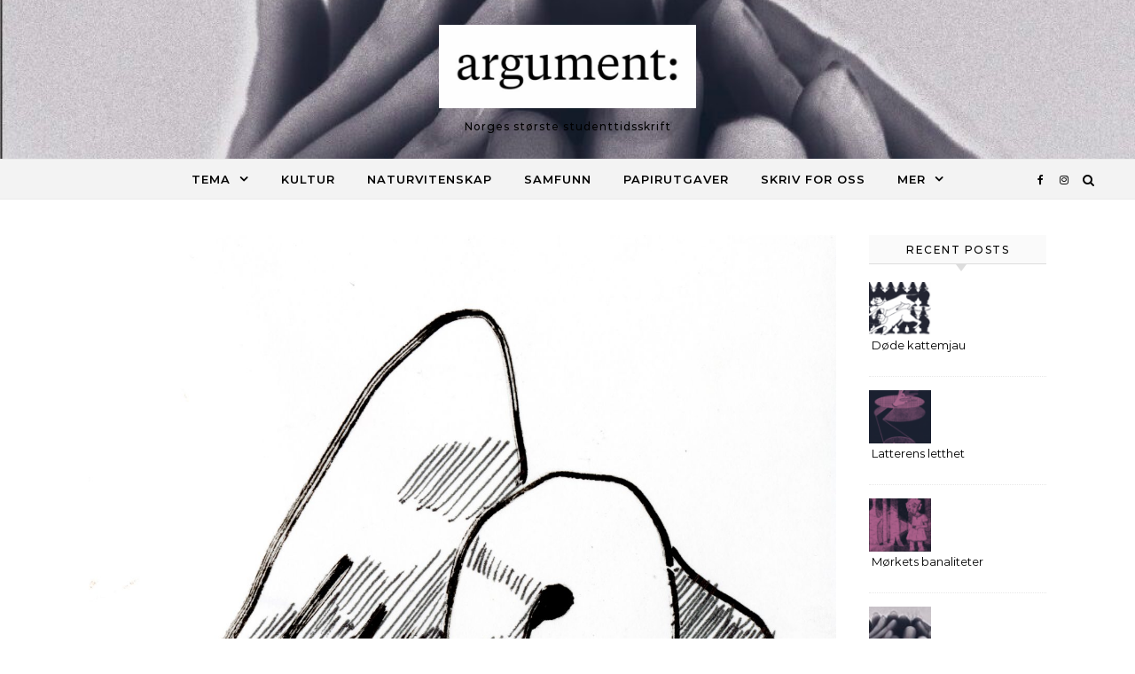

--- FILE ---
content_type: text/html; charset=UTF-8
request_url: https://argumentnett.no/2023/03/15/om-folk-fugler-og-hjemlose-oyeblikk/
body_size: 17167
content:
<!DOCTYPE html>
<html lang="nb-NO">
<head>
    <meta charset="UTF-8">
    <meta name="viewport" content="width=device-width, initial-scale=1">
    <link rel="profile" href="http://gmpg.org/xfn/11">
    <meta name='robots' content='index, follow, max-image-preview:large, max-snippet:-1, max-video-preview:-1' />

	<!-- This site is optimized with the Yoast SEO plugin v26.8 - https://yoast.com/product/yoast-seo-wordpress/ -->
	<title>Om folk, fugler og hjemløse øyeblikk - argument:</title>
	<link rel="canonical" href="https://argumentnett.no/2023/03/15/om-folk-fugler-og-hjemlose-oyeblikk/" />
	<meta property="og:locale" content="nb_NO" />
	<meta property="og:type" content="article" />
	<meta property="og:title" content="Om folk, fugler og hjemløse øyeblikk - argument:" />
	<meta property="og:description" content="Måken har ingen interesse av å finne ut av om den er bakt med økologisk fullkornhvete, eller hvilket bakeri den kommer fra, og hvorvidt NorgesGruppens grep om vårt daglige brød er en god eller dårlig ting." />
	<meta property="og:url" content="https://argumentnett.no/2023/03/15/om-folk-fugler-og-hjemlose-oyeblikk/" />
	<meta property="og:site_name" content="argument:" />
	<meta property="article:publisher" content="http://www.facebook.com/argumentnett" />
	<meta property="article:author" content="https://www.facebook.com/argumentnett" />
	<meta property="article:published_time" content="2023-03-15T19:01:44+00:00" />
	<meta property="article:modified_time" content="2023-03-15T19:01:46+00:00" />
	<meta property="og:image" content="https://argumentnett.no/wp-content/uploads/2023/03/336592181_161538733044886_5151594401760658086_n-scaled.jpg" />
	<meta property="og:image:width" content="2389" />
	<meta property="og:image:height" content="2560" />
	<meta property="og:image:type" content="image/jpeg" />
	<meta name="author" content="Argument" />
	<meta name="twitter:card" content="summary_large_image" />
	<meta name="twitter:creator" content="@argumentnett" />
	<meta name="twitter:site" content="@argumentnett" />
	<meta name="twitter:label1" content="Skrevet av" />
	<meta name="twitter:data1" content="Argument" />
	<meta name="twitter:label2" content="Ansl. lesetid" />
	<meta name="twitter:data2" content="4 minutter" />
	<script type="application/ld+json" class="yoast-schema-graph">{"@context":"https://schema.org","@graph":[{"@type":"Article","@id":"https://argumentnett.no/2023/03/15/om-folk-fugler-og-hjemlose-oyeblikk/#article","isPartOf":{"@id":"https://argumentnett.no/2023/03/15/om-folk-fugler-og-hjemlose-oyeblikk/"},"author":{"name":"Argument","@id":"https://argumentnett.no/#/schema/person/60b9e4f5c8878c8f8e30e61f5bd42aff"},"headline":"Om folk, fugler og hjemløse øyeblikk","datePublished":"2023-03-15T19:01:44+00:00","dateModified":"2023-03-15T19:01:46+00:00","mainEntityOfPage":{"@id":"https://argumentnett.no/2023/03/15/om-folk-fugler-og-hjemlose-oyeblikk/"},"wordCount":738,"publisher":{"@id":"https://argumentnett.no/#organization"},"image":{"@id":"https://argumentnett.no/2023/03/15/om-folk-fugler-og-hjemlose-oyeblikk/#primaryimage"},"thumbnailUrl":"https://argumentnett.no/wp-content/uploads/2023/03/336592181_161538733044886_5151594401760658086_n-scaled.jpg","keywords":["Hjem"],"articleSection":["Artikler","Hjem"],"inLanguage":"nb-NO"},{"@type":"WebPage","@id":"https://argumentnett.no/2023/03/15/om-folk-fugler-og-hjemlose-oyeblikk/","url":"https://argumentnett.no/2023/03/15/om-folk-fugler-og-hjemlose-oyeblikk/","name":"Om folk, fugler og hjemløse øyeblikk - argument:","isPartOf":{"@id":"https://argumentnett.no/#website"},"primaryImageOfPage":{"@id":"https://argumentnett.no/2023/03/15/om-folk-fugler-og-hjemlose-oyeblikk/#primaryimage"},"image":{"@id":"https://argumentnett.no/2023/03/15/om-folk-fugler-og-hjemlose-oyeblikk/#primaryimage"},"thumbnailUrl":"https://argumentnett.no/wp-content/uploads/2023/03/336592181_161538733044886_5151594401760658086_n-scaled.jpg","datePublished":"2023-03-15T19:01:44+00:00","dateModified":"2023-03-15T19:01:46+00:00","breadcrumb":{"@id":"https://argumentnett.no/2023/03/15/om-folk-fugler-og-hjemlose-oyeblikk/#breadcrumb"},"inLanguage":"nb-NO","potentialAction":[{"@type":"ReadAction","target":["https://argumentnett.no/2023/03/15/om-folk-fugler-og-hjemlose-oyeblikk/"]}]},{"@type":"ImageObject","inLanguage":"nb-NO","@id":"https://argumentnett.no/2023/03/15/om-folk-fugler-og-hjemlose-oyeblikk/#primaryimage","url":"https://argumentnett.no/wp-content/uploads/2023/03/336592181_161538733044886_5151594401760658086_n-scaled.jpg","contentUrl":"https://argumentnett.no/wp-content/uploads/2023/03/336592181_161538733044886_5151594401760658086_n-scaled.jpg","width":2389,"height":2560,"caption":"av Oda Sundgot"},{"@type":"BreadcrumbList","@id":"https://argumentnett.no/2023/03/15/om-folk-fugler-og-hjemlose-oyeblikk/#breadcrumb","itemListElement":[{"@type":"ListItem","position":1,"name":"Hjem","item":"https://argumentnett.no/"},{"@type":"ListItem","position":2,"name":"Om folk, fugler og hjemløse øyeblikk"}]},{"@type":"WebSite","@id":"https://argumentnett.no/#website","url":"https://argumentnett.no/","name":"argument:","description":"Norges største studenttidsskrift","publisher":{"@id":"https://argumentnett.no/#organization"},"potentialAction":[{"@type":"SearchAction","target":{"@type":"EntryPoint","urlTemplate":"https://argumentnett.no/?s={search_term_string}"},"query-input":{"@type":"PropertyValueSpecification","valueRequired":true,"valueName":"search_term_string"}}],"inLanguage":"nb-NO"},{"@type":"Organization","@id":"https://argumentnett.no/#organization","name":"Argument","url":"https://argumentnett.no/","logo":{"@type":"ImageObject","inLanguage":"nb-NO","@id":"https://argumentnett.no/#/schema/logo/image/","url":"https://argumentnett.no/wp-content/uploads/2015/10/Untitled-5.png","contentUrl":"https://argumentnett.no/wp-content/uploads/2015/10/Untitled-5.png","width":825,"height":138,"caption":"Argument"},"image":{"@id":"https://argumentnett.no/#/schema/logo/image/"},"sameAs":["http://www.facebook.com/argumentnett","https://x.com/argumentnett","http://www.instagram.com/argumentnett"]},{"@type":"Person","@id":"https://argumentnett.no/#/schema/person/60b9e4f5c8878c8f8e30e61f5bd42aff","name":"Argument","image":{"@type":"ImageObject","inLanguage":"nb-NO","@id":"https://argumentnett.no/#/schema/person/image/","url":"https://secure.gravatar.com/avatar/9bc4ff1df7f41dee16c8b54aaf80ded0a347e0e8bb904f6aa8fbf1c91e7e34a2?s=96&d=mm&r=g","contentUrl":"https://secure.gravatar.com/avatar/9bc4ff1df7f41dee16c8b54aaf80ded0a347e0e8bb904f6aa8fbf1c91e7e34a2?s=96&d=mm&r=g","caption":"Argument"},"sameAs":["https://argumentnett.no","https://www.facebook.com/argumentnett","https://www.instagram.com/argument_tidsskrift/"],"url":"https://argumentnett.no/author/nett/"}]}</script>
	<!-- / Yoast SEO plugin. -->


<link rel="alternate" type="application/rss+xml" title="argument: &raquo; strøm" href="https://argumentnett.no/feed/" />
<link rel="alternate" type="application/rss+xml" title="argument: &raquo; kommentarstrøm" href="https://argumentnett.no/comments/feed/" />
<link rel="alternate" title="oEmbed (JSON)" type="application/json+oembed" href="https://argumentnett.no/wp-json/oembed/1.0/embed?url=https%3A%2F%2Fargumentnett.no%2F2023%2F03%2F15%2Fom-folk-fugler-og-hjemlose-oyeblikk%2F" />
<link rel="alternate" title="oEmbed (XML)" type="text/xml+oembed" href="https://argumentnett.no/wp-json/oembed/1.0/embed?url=https%3A%2F%2Fargumentnett.no%2F2023%2F03%2F15%2Fom-folk-fugler-og-hjemlose-oyeblikk%2F&#038;format=xml" />
<style id='wp-img-auto-sizes-contain-inline-css' type='text/css'>
img:is([sizes=auto i],[sizes^="auto," i]){contain-intrinsic-size:3000px 1500px}
/*# sourceURL=wp-img-auto-sizes-contain-inline-css */
</style>
<style id='wp-emoji-styles-inline-css' type='text/css'>

	img.wp-smiley, img.emoji {
		display: inline !important;
		border: none !important;
		box-shadow: none !important;
		height: 1em !important;
		width: 1em !important;
		margin: 0 0.07em !important;
		vertical-align: -0.1em !important;
		background: none !important;
		padding: 0 !important;
	}
/*# sourceURL=wp-emoji-styles-inline-css */
</style>
<style id='wp-block-library-inline-css' type='text/css'>
:root{--wp-block-synced-color:#7a00df;--wp-block-synced-color--rgb:122,0,223;--wp-bound-block-color:var(--wp-block-synced-color);--wp-editor-canvas-background:#ddd;--wp-admin-theme-color:#007cba;--wp-admin-theme-color--rgb:0,124,186;--wp-admin-theme-color-darker-10:#006ba1;--wp-admin-theme-color-darker-10--rgb:0,107,160.5;--wp-admin-theme-color-darker-20:#005a87;--wp-admin-theme-color-darker-20--rgb:0,90,135;--wp-admin-border-width-focus:2px}@media (min-resolution:192dpi){:root{--wp-admin-border-width-focus:1.5px}}.wp-element-button{cursor:pointer}:root .has-very-light-gray-background-color{background-color:#eee}:root .has-very-dark-gray-background-color{background-color:#313131}:root .has-very-light-gray-color{color:#eee}:root .has-very-dark-gray-color{color:#313131}:root .has-vivid-green-cyan-to-vivid-cyan-blue-gradient-background{background:linear-gradient(135deg,#00d084,#0693e3)}:root .has-purple-crush-gradient-background{background:linear-gradient(135deg,#34e2e4,#4721fb 50%,#ab1dfe)}:root .has-hazy-dawn-gradient-background{background:linear-gradient(135deg,#faaca8,#dad0ec)}:root .has-subdued-olive-gradient-background{background:linear-gradient(135deg,#fafae1,#67a671)}:root .has-atomic-cream-gradient-background{background:linear-gradient(135deg,#fdd79a,#004a59)}:root .has-nightshade-gradient-background{background:linear-gradient(135deg,#330968,#31cdcf)}:root .has-midnight-gradient-background{background:linear-gradient(135deg,#020381,#2874fc)}:root{--wp--preset--font-size--normal:16px;--wp--preset--font-size--huge:42px}.has-regular-font-size{font-size:1em}.has-larger-font-size{font-size:2.625em}.has-normal-font-size{font-size:var(--wp--preset--font-size--normal)}.has-huge-font-size{font-size:var(--wp--preset--font-size--huge)}.has-text-align-center{text-align:center}.has-text-align-left{text-align:left}.has-text-align-right{text-align:right}.has-fit-text{white-space:nowrap!important}#end-resizable-editor-section{display:none}.aligncenter{clear:both}.items-justified-left{justify-content:flex-start}.items-justified-center{justify-content:center}.items-justified-right{justify-content:flex-end}.items-justified-space-between{justify-content:space-between}.screen-reader-text{border:0;clip-path:inset(50%);height:1px;margin:-1px;overflow:hidden;padding:0;position:absolute;width:1px;word-wrap:normal!important}.screen-reader-text:focus{background-color:#ddd;clip-path:none;color:#444;display:block;font-size:1em;height:auto;left:5px;line-height:normal;padding:15px 23px 14px;text-decoration:none;top:5px;width:auto;z-index:100000}html :where(.has-border-color){border-style:solid}html :where([style*=border-top-color]){border-top-style:solid}html :where([style*=border-right-color]){border-right-style:solid}html :where([style*=border-bottom-color]){border-bottom-style:solid}html :where([style*=border-left-color]){border-left-style:solid}html :where([style*=border-width]){border-style:solid}html :where([style*=border-top-width]){border-top-style:solid}html :where([style*=border-right-width]){border-right-style:solid}html :where([style*=border-bottom-width]){border-bottom-style:solid}html :where([style*=border-left-width]){border-left-style:solid}html :where(img[class*=wp-image-]){height:auto;max-width:100%}:where(figure){margin:0 0 1em}html :where(.is-position-sticky){--wp-admin--admin-bar--position-offset:var(--wp-admin--admin-bar--height,0px)}@media screen and (max-width:600px){html :where(.is-position-sticky){--wp-admin--admin-bar--position-offset:0px}}

/*# sourceURL=wp-block-library-inline-css */
</style><style id='global-styles-inline-css' type='text/css'>
:root{--wp--preset--aspect-ratio--square: 1;--wp--preset--aspect-ratio--4-3: 4/3;--wp--preset--aspect-ratio--3-4: 3/4;--wp--preset--aspect-ratio--3-2: 3/2;--wp--preset--aspect-ratio--2-3: 2/3;--wp--preset--aspect-ratio--16-9: 16/9;--wp--preset--aspect-ratio--9-16: 9/16;--wp--preset--color--black: #000000;--wp--preset--color--cyan-bluish-gray: #abb8c3;--wp--preset--color--white: #ffffff;--wp--preset--color--pale-pink: #f78da7;--wp--preset--color--vivid-red: #cf2e2e;--wp--preset--color--luminous-vivid-orange: #ff6900;--wp--preset--color--luminous-vivid-amber: #fcb900;--wp--preset--color--light-green-cyan: #7bdcb5;--wp--preset--color--vivid-green-cyan: #00d084;--wp--preset--color--pale-cyan-blue: #8ed1fc;--wp--preset--color--vivid-cyan-blue: #0693e3;--wp--preset--color--vivid-purple: #9b51e0;--wp--preset--gradient--vivid-cyan-blue-to-vivid-purple: linear-gradient(135deg,rgb(6,147,227) 0%,rgb(155,81,224) 100%);--wp--preset--gradient--light-green-cyan-to-vivid-green-cyan: linear-gradient(135deg,rgb(122,220,180) 0%,rgb(0,208,130) 100%);--wp--preset--gradient--luminous-vivid-amber-to-luminous-vivid-orange: linear-gradient(135deg,rgb(252,185,0) 0%,rgb(255,105,0) 100%);--wp--preset--gradient--luminous-vivid-orange-to-vivid-red: linear-gradient(135deg,rgb(255,105,0) 0%,rgb(207,46,46) 100%);--wp--preset--gradient--very-light-gray-to-cyan-bluish-gray: linear-gradient(135deg,rgb(238,238,238) 0%,rgb(169,184,195) 100%);--wp--preset--gradient--cool-to-warm-spectrum: linear-gradient(135deg,rgb(74,234,220) 0%,rgb(151,120,209) 20%,rgb(207,42,186) 40%,rgb(238,44,130) 60%,rgb(251,105,98) 80%,rgb(254,248,76) 100%);--wp--preset--gradient--blush-light-purple: linear-gradient(135deg,rgb(255,206,236) 0%,rgb(152,150,240) 100%);--wp--preset--gradient--blush-bordeaux: linear-gradient(135deg,rgb(254,205,165) 0%,rgb(254,45,45) 50%,rgb(107,0,62) 100%);--wp--preset--gradient--luminous-dusk: linear-gradient(135deg,rgb(255,203,112) 0%,rgb(199,81,192) 50%,rgb(65,88,208) 100%);--wp--preset--gradient--pale-ocean: linear-gradient(135deg,rgb(255,245,203) 0%,rgb(182,227,212) 50%,rgb(51,167,181) 100%);--wp--preset--gradient--electric-grass: linear-gradient(135deg,rgb(202,248,128) 0%,rgb(113,206,126) 100%);--wp--preset--gradient--midnight: linear-gradient(135deg,rgb(2,3,129) 0%,rgb(40,116,252) 100%);--wp--preset--font-size--small: 13px;--wp--preset--font-size--medium: 20px;--wp--preset--font-size--large: 36px;--wp--preset--font-size--x-large: 42px;--wp--preset--spacing--20: 0.44rem;--wp--preset--spacing--30: 0.67rem;--wp--preset--spacing--40: 1rem;--wp--preset--spacing--50: 1.5rem;--wp--preset--spacing--60: 2.25rem;--wp--preset--spacing--70: 3.38rem;--wp--preset--spacing--80: 5.06rem;--wp--preset--shadow--natural: 6px 6px 9px rgba(0, 0, 0, 0.2);--wp--preset--shadow--deep: 12px 12px 50px rgba(0, 0, 0, 0.4);--wp--preset--shadow--sharp: 6px 6px 0px rgba(0, 0, 0, 0.2);--wp--preset--shadow--outlined: 6px 6px 0px -3px rgb(255, 255, 255), 6px 6px rgb(0, 0, 0);--wp--preset--shadow--crisp: 6px 6px 0px rgb(0, 0, 0);}:where(.is-layout-flex){gap: 0.5em;}:where(.is-layout-grid){gap: 0.5em;}body .is-layout-flex{display: flex;}.is-layout-flex{flex-wrap: wrap;align-items: center;}.is-layout-flex > :is(*, div){margin: 0;}body .is-layout-grid{display: grid;}.is-layout-grid > :is(*, div){margin: 0;}:where(.wp-block-columns.is-layout-flex){gap: 2em;}:where(.wp-block-columns.is-layout-grid){gap: 2em;}:where(.wp-block-post-template.is-layout-flex){gap: 1.25em;}:where(.wp-block-post-template.is-layout-grid){gap: 1.25em;}.has-black-color{color: var(--wp--preset--color--black) !important;}.has-cyan-bluish-gray-color{color: var(--wp--preset--color--cyan-bluish-gray) !important;}.has-white-color{color: var(--wp--preset--color--white) !important;}.has-pale-pink-color{color: var(--wp--preset--color--pale-pink) !important;}.has-vivid-red-color{color: var(--wp--preset--color--vivid-red) !important;}.has-luminous-vivid-orange-color{color: var(--wp--preset--color--luminous-vivid-orange) !important;}.has-luminous-vivid-amber-color{color: var(--wp--preset--color--luminous-vivid-amber) !important;}.has-light-green-cyan-color{color: var(--wp--preset--color--light-green-cyan) !important;}.has-vivid-green-cyan-color{color: var(--wp--preset--color--vivid-green-cyan) !important;}.has-pale-cyan-blue-color{color: var(--wp--preset--color--pale-cyan-blue) !important;}.has-vivid-cyan-blue-color{color: var(--wp--preset--color--vivid-cyan-blue) !important;}.has-vivid-purple-color{color: var(--wp--preset--color--vivid-purple) !important;}.has-black-background-color{background-color: var(--wp--preset--color--black) !important;}.has-cyan-bluish-gray-background-color{background-color: var(--wp--preset--color--cyan-bluish-gray) !important;}.has-white-background-color{background-color: var(--wp--preset--color--white) !important;}.has-pale-pink-background-color{background-color: var(--wp--preset--color--pale-pink) !important;}.has-vivid-red-background-color{background-color: var(--wp--preset--color--vivid-red) !important;}.has-luminous-vivid-orange-background-color{background-color: var(--wp--preset--color--luminous-vivid-orange) !important;}.has-luminous-vivid-amber-background-color{background-color: var(--wp--preset--color--luminous-vivid-amber) !important;}.has-light-green-cyan-background-color{background-color: var(--wp--preset--color--light-green-cyan) !important;}.has-vivid-green-cyan-background-color{background-color: var(--wp--preset--color--vivid-green-cyan) !important;}.has-pale-cyan-blue-background-color{background-color: var(--wp--preset--color--pale-cyan-blue) !important;}.has-vivid-cyan-blue-background-color{background-color: var(--wp--preset--color--vivid-cyan-blue) !important;}.has-vivid-purple-background-color{background-color: var(--wp--preset--color--vivid-purple) !important;}.has-black-border-color{border-color: var(--wp--preset--color--black) !important;}.has-cyan-bluish-gray-border-color{border-color: var(--wp--preset--color--cyan-bluish-gray) !important;}.has-white-border-color{border-color: var(--wp--preset--color--white) !important;}.has-pale-pink-border-color{border-color: var(--wp--preset--color--pale-pink) !important;}.has-vivid-red-border-color{border-color: var(--wp--preset--color--vivid-red) !important;}.has-luminous-vivid-orange-border-color{border-color: var(--wp--preset--color--luminous-vivid-orange) !important;}.has-luminous-vivid-amber-border-color{border-color: var(--wp--preset--color--luminous-vivid-amber) !important;}.has-light-green-cyan-border-color{border-color: var(--wp--preset--color--light-green-cyan) !important;}.has-vivid-green-cyan-border-color{border-color: var(--wp--preset--color--vivid-green-cyan) !important;}.has-pale-cyan-blue-border-color{border-color: var(--wp--preset--color--pale-cyan-blue) !important;}.has-vivid-cyan-blue-border-color{border-color: var(--wp--preset--color--vivid-cyan-blue) !important;}.has-vivid-purple-border-color{border-color: var(--wp--preset--color--vivid-purple) !important;}.has-vivid-cyan-blue-to-vivid-purple-gradient-background{background: var(--wp--preset--gradient--vivid-cyan-blue-to-vivid-purple) !important;}.has-light-green-cyan-to-vivid-green-cyan-gradient-background{background: var(--wp--preset--gradient--light-green-cyan-to-vivid-green-cyan) !important;}.has-luminous-vivid-amber-to-luminous-vivid-orange-gradient-background{background: var(--wp--preset--gradient--luminous-vivid-amber-to-luminous-vivid-orange) !important;}.has-luminous-vivid-orange-to-vivid-red-gradient-background{background: var(--wp--preset--gradient--luminous-vivid-orange-to-vivid-red) !important;}.has-very-light-gray-to-cyan-bluish-gray-gradient-background{background: var(--wp--preset--gradient--very-light-gray-to-cyan-bluish-gray) !important;}.has-cool-to-warm-spectrum-gradient-background{background: var(--wp--preset--gradient--cool-to-warm-spectrum) !important;}.has-blush-light-purple-gradient-background{background: var(--wp--preset--gradient--blush-light-purple) !important;}.has-blush-bordeaux-gradient-background{background: var(--wp--preset--gradient--blush-bordeaux) !important;}.has-luminous-dusk-gradient-background{background: var(--wp--preset--gradient--luminous-dusk) !important;}.has-pale-ocean-gradient-background{background: var(--wp--preset--gradient--pale-ocean) !important;}.has-electric-grass-gradient-background{background: var(--wp--preset--gradient--electric-grass) !important;}.has-midnight-gradient-background{background: var(--wp--preset--gradient--midnight) !important;}.has-small-font-size{font-size: var(--wp--preset--font-size--small) !important;}.has-medium-font-size{font-size: var(--wp--preset--font-size--medium) !important;}.has-large-font-size{font-size: var(--wp--preset--font-size--large) !important;}.has-x-large-font-size{font-size: var(--wp--preset--font-size--x-large) !important;}
/*# sourceURL=global-styles-inline-css */
</style>

<style id='classic-theme-styles-inline-css' type='text/css'>
/*! This file is auto-generated */
.wp-block-button__link{color:#fff;background-color:#32373c;border-radius:9999px;box-shadow:none;text-decoration:none;padding:calc(.667em + 2px) calc(1.333em + 2px);font-size:1.125em}.wp-block-file__button{background:#32373c;color:#fff;text-decoration:none}
/*# sourceURL=/wp-includes/css/classic-themes.min.css */
</style>
<link rel='stylesheet' id='graceful-style-css' href='https://argumentnett.no/wp-content/themes/graceful/style.css?ver=1.0.4' type='text/css' media='all' />
<style id='graceful-style-inline-css' type='text/css'>
 .wrapped-content { max-width: 1160px; } .sidebar-slide-menu { width: 270px; left: -270px; padding: 85px 35px 0px; } .sidebar-left, .sidebar-right { width: 237px; } [data-layout*="rightsidebar"] .content-wrap, [data-layout*="leftsidebar"] .content-wrap { width: calc(100% - 237px); width: -webkit-calc(100% - 237px); } [data-layout*="leftrightsidebar"] .content-wrap { width: calc(100% - 474px); width: -webkit-calc(100% - 474px); } [data-layout*="fullwidth"] .content-wrap { width: 100%; } #top-navigation > div, #main-navigation > div, #graceful-post-slider.wrapped-content, #special-links, .main-content, .site-footer-wrap { padding-left: 40px; padding-right: 40px; } body { background-color: #ffffff; } .graceful-loading-wrap { background-color: #ffffff; } .site-branding a { background-color: transparent !important; } .site-branding a { color: #ffffff; background: #ffffff; } .entry-header { background-color: #ffffff; } #special-links h4 { background-color: rgba(241,241,241, 0.85); color: #000000; } #main-navigation a, #main-navigation i, #main-navigation #s { color: #000000; } .main-navigation-sidebar span, .sidebar-slide-menu-close-btn span { background-color: #000000; } #main-navigation a:hover, #main-navigation i:hover, #main-navigation li.current-menu-item > a, #main-navigation li.current-menu-ancestor > a, #main-navigation .sub-menu li.current-menu-item > a, #main-navigation .sub-menu li.current-menu-ancestor> a { color: #000000; } .main-navigation-sidebar:hover span { background-color: #000000; } #site-menu .sub-menu, #site-menu .sub-menu a { background-color: #f1f1f1; border-color: rgba(0,0,0, 0.1); } #main-navigation #s { background-color: #f1f1f1; } #main-navigation #s::-webkit-input-placeholder { /* Chrome/Opera/Safari */ color: rgba(0,0,0, 0.7); } #main-navigation #s::-moz-placeholder { /* Firefox 19+ */ color: rgba(0,0,0, 0.7); } #main-navigation #s:-ms-input-placeholder { /* IE 10+ */ color: rgba(0,0,0, 0.7); } #main-navigation #s:-moz-placeholder { /* Firefox 18- */ color: rgba(0,0,0, 0.7); } /* Background Color */ .sidebar-slide-menu, #special-links, .main-content, #graceful-post-slider, #primary select, #primary input, #primary textarea { background-color: #ffffff; } /* Text Color */ #primary, #primary select, #primary input, #primary textarea, #primary .post-author a, #primary .graceful-widget a, #primary .comment-author { color: #010101; } /* Title Color */ #primary h1 a, #primary h1, #primary h2, #primary h3, #primary h4, #primary h5, #primary h6, .post-page-content > p:first-child:first-letter, #primary .author-info h4 a, #primary .related-posts h4 a, #primary .content-pagination .previous-page a, #primary .content-pagination .next-page a, blockquote, #primary .post-share a { color: #030303; } #primary h1 a:hover { color: rgba(3,3,3, 0.75); } /* Meta Tags */ #primary .post-date, #primary .post-comments, #primary .post-author, #primary .related-post-date, #primary .comment-meta a, #primary .author-share a, #primary .post-tags a, #primary .tagcloud a, .widget_categories li, .widget_archive li, .ahse-subscribe-box p, .rpwwt-post-author, .rpwwt-post-categories, .rpwwt-post-date, .rpwwt-post-comments-number { color: #a1a1a1; } #primary input::-webkit-input-placeholder { /* Chrome/Opera/Safari */ color: #a1a1a1; } #primary input::-moz-placeholder { /* Firefox 19+ */ color: #a1a1a1; } #primary input:-ms-input-placeholder { /* IE 10+ */ color: #a1a1a1; } #primary input:-moz-placeholder { /* Firefox 18- */ color: #a1a1a1; } /* Brand Colors */ aside a, #primary a, .post-categories { color: #000000; } .ps-container > .ps-scrollbar-y-rail > .ps-scrollbar-y { background: #000000; } #primary a:hover { color: rgba(0,0,0, 0.8); } blockquote { border-color: #000000; } /* Selection Color */ ::-moz-selection { color: #ffffff; background: #000000; } ::selection { color: #ffffff; background: #000000; } /* Border Colors */ #primary .post-footer, #primary .author-info, #primary .entry-comments, #primary .graceful-widget li, #primary #wp-calendar, #primary #wp-calendar caption, #primary #wp-calendar tbody td, #primary .widget_nav_menu li a, #primary .tagcloud a, #primary select, #primary input, #primary textarea, .widget-title h2:before, .widget-title h2:after, .post-tags a, .gallery-caption, .wp-caption-text, table tr, table th, table td, pre { border-color: #e8e8e8; } /* Related-posts */ #primary .related-posts { border-bottom: 1px solid; border-top: 1px solid; padding: 27px 0 33px; border-color: #e8e8e8; } .related-posts h3 { font-family: 'Montserrat', sans-serif; font-size: 14px; font-weight: 600; letter-spacing: 2px; line-height: 1; margin-bottom: 19px; text-align: center; text-transform: uppercase; } .related-posts h4 { margin-top: 8px; } .related-posts h4 a { font-size: 18px; letter-spacing: 0.5px; } .related-posts section { float: left; margin-right: 23px; width: calc((100% - (2 * 23px)) / 3); width: -webkit-calc((100% - (2 * 23px)) / 3); } .related-posts section:last-of-type { margin-right: 0 !important; } .related-posts section > a { display: block; height: 130px; overflow: hidden; } .related-post-date { font-size: 11px; } hr { background-color: #e8e8e8; } /* Button Colors */ .widget_search i, .widget_search #searchsubmit, .post-navigation i, #primary .submit, #primary .content-pagination.numeric a, #primary .content-pagination.load-more a, #primary .graceful-subscribe-box input[type="submit"], #primary .widget_wysija input[type="submit"], #primary .post-password-form input[type="submit"], #primary .wpcf7 [type="submit"] { color: #ffffff; background-color: #555555; } .post-navigation i:hover, #primary .submit:hover, #primary .content-pagination.numeric a:hover, #primary .content-pagination.numeric span, #primary .content-pagination.load-more a:hover, #primary .graceful-subscribe-box input[type="submit"]:hover, #primary .widget_wysija input[type="submit"]:hover, #primary .post-password-form input[type="submit"]:hover, #primary .wpcf7 [type="submit"]:hover { color: #ffffff; background-color: #000000; } /* Image Overlay Color */ .image-overlay, #infinite-scrolling, #primary h4.image-overlay { color: #ffffff; background-color: rgba(0,0,0, 0.3); } .image-overlay a, .graceful-post-slider .prev-arrow, .graceful-post-slider .next-arrow, #primary .image-overlay a, #graceful-post-slider .slick-arrow, #graceful-post-slider .slider-dots { color: #ffffff; } .slide-caption { background: rgba(255,255,255, 0.95); } #graceful-post-slider .slick-active { background: #ffffff; } #site-footer, #site-footer select, #site-footer input, #site-footer textarea { background-color: #f6f6f6; color: #333333; } #site-footer, #site-footer a, #site-footer select, #site-footer input, #site-footer textarea { color: #333333; } #site-footer #s::-webkit-input-placeholder { /* Chrome/Opera/Safari */ color: #333333; } #site-footer #s::-moz-placeholder { /* Firefox 19+ */ color: #333333; } #site-footer #s:-ms-input-placeholder { /* IE 10+ */ color: #333333; } #site-footer #s:-moz-placeholder { /* Firefox 18- */ color: #333333; } /* Footer Title Color */ #site-footer h1, #site-footer h2, #site-footer h3, #site-footer h4, #site-footer h5, #site-footer h6 { color: #111111; } #site-footer a:hover { color: #000000; } /* Footer Border Color*/ #site-footer a, #site-footer .graceful-widget li, #site-footer #wp-calendar, #site-footer #wp-calendar caption, #site-footer #wp-calendar tbody td, #site-footer .widget_nav_menu li a, #site-footer select, #site-footer input, #site-footer textarea, #site-footer .widget-title h2:before, #site-footer .widget-title h2:after, .footer-widgets { border-color: #e0dbdb; } #site-footer hr { background-color: #e0dbdb; } .entry-header { background-image:url(https://argumentnett.no/wp-content/uploads/2025/11/cropped-Skjermbilde-2025-11-23-kl.-18.30.54.jpg); } .logo-img { max-width: 290px; } #main-navigation { text-align: center; } .main-navigation-sidebar { position: absolute; top: 0px; left: 40px; z-index: 1; } .main-navigation-search { position: absolute; top: 0px; right: 40px; z-index: 2; } #graceful-post-slider { padding-top: 40px; } #graceful-post-slider .owl-dots { display: block; padding: 20px 0 0 0; } .content-column > li { margin-bottom: 100px; } [data-layout*="rightsidebar"] .sidebar-right { padding-left: 37px; } [data-layout*="leftsidebar"] .sidebar-left { padding-right: 37px; } [data-layout*="leftrightsidebar"] .sidebar-right { padding-left: 37px; } [data-layout*="leftrightsidebar"] .sidebar-left { padding-right: 37px; } .footer-widgets > .graceful-widget { width: 30%; margin-right: 5%; } .footer-widgets > .graceful-widget:nth-child(3n+3) { margin-right: 0; } .footer-widgets > .graceful-widget:nth-child(3n+4) { clear: both; } .footer-copyright { float: right; } .footer-socials { float: left; } .graceful-loading-wrap { height: 100%; left: 0; position: fixed; top: 0; width: 100%; z-index: 100000; } .graceful-loading-wrap > div { left: 50%; position: absolute; top: 50%; -webkit-transform: translate(-50%, -50%); -ms-transform: translate(-50%, -50%); transform: translate(-50%, -50%); } .cssload-container{width:100%;height:36px;text-align:center}.cssload-speeding-wheel{width:36px;height:36px;margin:0 auto;border:2px solid #000000; border-radius:50%;border-left-color:transparent;border-right-color:transparent;animation:cssload-spin 575ms infinite linear;-o-animation:cssload-spin 575ms infinite linear;-ms-animation:cssload-spin 575ms infinite linear;-webkit-animation:cssload-spin 575ms infinite linear;-moz-animation:cssload-spin 575ms infinite linear}@keyframes cssload-spin{100%{transform:rotate(360deg);transform:rotate(360deg)}}@-o-keyframes cssload-spin{100%{-o-transform:rotate(360deg);transform:rotate(360deg)}}@-ms-keyframes cssload-spin{100%{-ms-transform:rotate(360deg);transform:rotate(360deg)}}@-webkit-keyframes cssload-spin{100%{-webkit-transform:rotate(360deg);transform:rotate(360deg)}}@-moz-keyframes cssload-spin{100%{-moz-transform:rotate(360deg);transform:rotate(360deg)}} 
/*# sourceURL=graceful-style-inline-css */
</style>
<link rel='stylesheet' id='graceful-fontawesome-css' href='https://argumentnett.no/wp-content/themes/graceful/assets/css/font-awesome.css?ver=6.9' type='text/css' media='all' />
<link rel='stylesheet' id='graceful-google-fonts-css' href='https://argumentnett.no/wp-content/themes/graceful/assets/css/google-fonts.css?ver=6.9' type='text/css' media='all' />
<link rel='stylesheet' id='graceful-woocommerce-css' href='https://argumentnett.no/wp-content/themes/graceful/assets/css/woocommerce.css?ver=6.9' type='text/css' media='all' />
<script type="text/javascript" src="https://argumentnett.no/wp-includes/js/jquery/jquery.min.js?ver=3.7.1" id="jquery-core-js"></script>
<script type="text/javascript" src="https://argumentnett.no/wp-includes/js/jquery/jquery-migrate.min.js?ver=3.4.1" id="jquery-migrate-js"></script>
<link rel="https://api.w.org/" href="https://argumentnett.no/wp-json/" /><link rel="alternate" title="JSON" type="application/json" href="https://argumentnett.no/wp-json/wp/v2/posts/10542" /><link rel="EditURI" type="application/rsd+xml" title="RSD" href="https://argumentnett.no/xmlrpc.php?rsd" />
<meta name="generator" content="WordPress 6.9" />
<link rel='shortlink' href='https://argumentnett.no/?p=10542' />
<link rel="icon" href="https://argumentnett.no/wp-content/uploads/2023/02/cropped-Updated-Logo-2023-32x32.png" sizes="32x32" />
<link rel="icon" href="https://argumentnett.no/wp-content/uploads/2023/02/cropped-Updated-Logo-2023-192x192.png" sizes="192x192" />
<link rel="apple-touch-icon" href="https://argumentnett.no/wp-content/uploads/2023/02/cropped-Updated-Logo-2023-180x180.png" />
<meta name="msapplication-TileImage" content="https://argumentnett.no/wp-content/uploads/2023/02/cropped-Updated-Logo-2023-270x270.png" />
</head>
<body class="wp-singular post-template-default single single-post postid-10542 single-format-standard wp-custom-logo wp-embed-responsive wp-theme-graceful">
    
	
	
	<a class="skip-link screen-reader-text" href="#primary">Skip to content</a>	

	<div id="site-container">
		<div id="site-header" >
			<div class="entry-header">
		<div class="graceful-wrap-outer">
		<div class="graceful-wrap-inner">
			<div class="site-branding">
											<a href="https://argumentnett.no/" title="argument:" class="logo-img">
					<img src="https://argumentnett.no/wp-content/uploads/2025/05/cropped-argument-full-logotype-svart-på-hvit-bakgrunn-med-space.jpg" alt="argument:">
				</a>
			
							<br>
				<p class="site-description">Norges største studenttidsskrift</p>
						</div>
		</div>
		</div>
	</div><div id="main-navigation" class="clear-fix" data-fixed="1">
	<div >
		<div class="navigation-search-overlay">
		</div>
		
		
		<!-- Menu -->
		<button class="responsive-menu-btn">
			<i class="fa fa-chevron-down"></i>
			<i class="fa fa-times" style="display: none;"></i>
		</button>

		<nav class="site-menu-wrapper"><ul id="site-menu" class=""><li id="menu-item-11230" class="menu-item menu-item-type-taxonomy menu-item-object-category menu-item-has-children menu-item-11230"><a href="https://argumentnett.no/category/tema-2/">Tema</a>
<ul class="sub-menu">
	<li id="menu-item-12011" class="menu-item menu-item-type-taxonomy menu-item-object-category menu-item-has-children menu-item-12011"><a href="https://argumentnett.no/category/2025/">2025</a>
	<ul class="sub-menu">
		<li id="menu-item-12578" class="menu-item menu-item-type-taxonomy menu-item-object-category menu-item-12578"><a href="https://argumentnett.no/category/2025/morke/">Mørke</a></li>
		<li id="menu-item-12379" class="menu-item menu-item-type-taxonomy menu-item-object-category menu-item-12379"><a href="https://argumentnett.no/category/2025/veiskille/">Veiskille</a></li>
		<li id="menu-item-12187" class="menu-item menu-item-type-taxonomy menu-item-object-category menu-item-12187"><a href="https://argumentnett.no/category/2025/utestemme/">Utestemme</a></li>
		<li id="menu-item-12012" class="menu-item menu-item-type-taxonomy menu-item-object-category menu-item-12012"><a href="https://argumentnett.no/category/2025/bruk-og-kast-2025/">Bruk og kast</a></li>
	</ul>
</li>
	<li id="menu-item-11568" class="menu-item menu-item-type-taxonomy menu-item-object-category menu-item-has-children menu-item-11568"><a href="https://argumentnett.no/category/2024/">2024</a>
	<ul class="sub-menu">
		<li id="menu-item-11937" class="menu-item menu-item-type-taxonomy menu-item-object-category menu-item-11937"><a href="https://argumentnett.no/category/2024/ekko/">Ekko</a></li>
		<li id="menu-item-11827" class="menu-item menu-item-type-taxonomy menu-item-object-category menu-item-11827"><a href="https://argumentnett.no/category/2024/identitet-2024/">Identitet</a></li>
		<li id="menu-item-11826" class="menu-item menu-item-type-taxonomy menu-item-object-category menu-item-11826"><a href="https://argumentnett.no/category/utepils/">Utepils</a></li>
		<li id="menu-item-11569" class="menu-item menu-item-type-taxonomy menu-item-object-category menu-item-11569"><a href="https://argumentnett.no/category/2024/moral/">Moral</a></li>
	</ul>
</li>
	<li id="menu-item-11231" class="menu-item menu-item-type-taxonomy menu-item-object-category current-post-ancestor menu-item-has-children menu-item-11231"><a href="https://argumentnett.no/category/2023/">2023</a>
	<ul class="sub-menu">
		<li id="menu-item-11235" class="menu-item menu-item-type-taxonomy menu-item-object-category menu-item-11235"><a href="https://argumentnett.no/category/2023/voksen/">Voksen</a></li>
		<li id="menu-item-11238" class="menu-item menu-item-type-taxonomy menu-item-object-category menu-item-11238"><a href="https://argumentnett.no/category/2023/hap/">Håp</a></li>
		<li id="menu-item-11237" class="menu-item menu-item-type-taxonomy menu-item-object-category menu-item-11237"><a href="https://argumentnett.no/category/2023/russland/">Russland</a></li>
		<li id="menu-item-11236" class="menu-item menu-item-type-taxonomy menu-item-object-category menu-item-11236"><a href="https://argumentnett.no/category/2023/konkurranse/">Konkurranse</a></li>
	</ul>
</li>
	<li id="menu-item-11232" class="menu-item menu-item-type-taxonomy menu-item-object-category menu-item-has-children menu-item-11232"><a href="https://argumentnett.no/category/tema-2/2022/">2022</a>
	<ul class="sub-menu">
		<li id="menu-item-11239" class="menu-item menu-item-type-taxonomy menu-item-object-category menu-item-11239"><a href="https://argumentnett.no/category/tema-2/2022/krise/">Krise</a></li>
		<li id="menu-item-11240" class="menu-item menu-item-type-taxonomy menu-item-object-category menu-item-11240"><a href="https://argumentnett.no/category/tema-2/2022/tro/">Tro</a></li>
		<li id="menu-item-11241" class="menu-item menu-item-type-taxonomy menu-item-object-category menu-item-11241"><a href="https://argumentnett.no/category/tema-2/makt/">Makt</a></li>
	</ul>
</li>
	<li id="menu-item-11233" class="menu-item menu-item-type-taxonomy menu-item-object-category menu-item-has-children menu-item-11233"><a href="https://argumentnett.no/category/tema-2/2021/">2021</a>
	<ul class="sub-menu">
		<li id="menu-item-11825" class="menu-item menu-item-type-taxonomy menu-item-object-category menu-item-11825"><a href="https://argumentnett.no/category/tema-2/identitet/">Identitet</a></li>
		<li id="menu-item-11242" class="menu-item menu-item-type-taxonomy menu-item-object-category menu-item-11242"><a href="https://argumentnett.no/category/minne/">Minne</a></li>
		<li id="menu-item-11243" class="menu-item menu-item-type-taxonomy menu-item-object-category menu-item-11243"><a href="https://argumentnett.no/category/tema-2/by-og-land-tema-2/">By og land</a></li>
	</ul>
</li>
	<li id="menu-item-11234" class="menu-item menu-item-type-taxonomy menu-item-object-category menu-item-has-children menu-item-11234"><a href="https://argumentnett.no/category/2020/">2020</a>
	<ul class="sub-menu">
		<li id="menu-item-11244" class="menu-item menu-item-type-taxonomy menu-item-object-category menu-item-11244"><a href="https://argumentnett.no/category/tema-2/identitet/">Identitet</a></li>
		<li id="menu-item-11245" class="menu-item menu-item-type-taxonomy menu-item-object-category menu-item-11245"><a href="https://argumentnett.no/category/tema-2/2021/kontoret/">Kontoret</a></li>
		<li id="menu-item-11246" class="menu-item menu-item-type-taxonomy menu-item-object-category menu-item-11246"><a href="https://argumentnett.no/category/tema-2/brudd/">Brudd</a></li>
		<li id="menu-item-11247" class="menu-item menu-item-type-taxonomy menu-item-object-category menu-item-11247"><a href="https://argumentnett.no/category/tema-2/kosmos/">Kosmos</a></li>
	</ul>
</li>
</ul>
</li>
<li id="menu-item-11253" class="menu-item menu-item-type-taxonomy menu-item-object-category menu-item-11253"><a href="https://argumentnett.no/category/kultur/">Kultur</a></li>
<li id="menu-item-11251" class="menu-item menu-item-type-taxonomy menu-item-object-category menu-item-11251"><a href="https://argumentnett.no/category/naturvitenskap/">Naturvitenskap</a></li>
<li id="menu-item-11252" class="menu-item menu-item-type-taxonomy menu-item-object-category menu-item-11252"><a href="https://argumentnett.no/category/samfunn/">Samfunn</a></li>
<li id="menu-item-11256" class="menu-item menu-item-type-post_type menu-item-object-page menu-item-11256"><a href="https://argumentnett.no/papirutgave/">Papirutgaver</a></li>
<li id="menu-item-11260" class="menu-item menu-item-type-post_type menu-item-object-page menu-item-11260"><a href="https://argumentnett.no/skriv-for-oss/">Skriv for oss</a></li>
<li id="menu-item-11254" class="menu-item menu-item-type-post_type menu-item-object-page menu-item-has-children menu-item-11254"><a href="https://argumentnett.no/mer/">MER</a>
<ul class="sub-menu">
	<li id="menu-item-11262" class="menu-item menu-item-type-post_type menu-item-object-page menu-item-11262"><a href="https://argumentnett.no/om-oss/">Om Argument</a></li>
	<li id="menu-item-11258" class="menu-item menu-item-type-post_type menu-item-object-page menu-item-11258"><a href="https://argumentnett.no/om-oss/in-english/">About us</a></li>
	<li id="menu-item-11255" class="menu-item menu-item-type-post_type menu-item-object-page menu-item-11255"><a href="https://argumentnett.no/arrangementer/">Arrangementer</a></li>
	<li id="menu-item-11257" class="menu-item menu-item-type-post_type menu-item-object-page menu-item-11257"><a href="https://argumentnett.no/skrivetips/">Skrivetips</a></li>
	<li id="menu-item-11259" class="menu-item menu-item-type-post_type menu-item-object-page menu-item-11259"><a href="https://argumentnett.no/utlysninger/">Ledige stillinger 2025</a></li>
	<li id="menu-item-11261" class="menu-item menu-item-type-post_type menu-item-object-page menu-item-11261"><a href="https://argumentnett.no/kontakt/">Kontakt</a></li>
</ul>
</li>
</ul></nav><nav class="responsive-menu-wrapper"><ul id="responsive-menu" class=""><li class="menu-item menu-item-type-taxonomy menu-item-object-category menu-item-has-children menu-item-11230"><a href="https://argumentnett.no/category/tema-2/">Tema</a>
<ul class="sub-menu">
	<li class="menu-item menu-item-type-taxonomy menu-item-object-category menu-item-has-children menu-item-12011"><a href="https://argumentnett.no/category/2025/">2025</a>
	<ul class="sub-menu">
		<li class="menu-item menu-item-type-taxonomy menu-item-object-category menu-item-12578"><a href="https://argumentnett.no/category/2025/morke/">Mørke</a></li>
		<li class="menu-item menu-item-type-taxonomy menu-item-object-category menu-item-12379"><a href="https://argumentnett.no/category/2025/veiskille/">Veiskille</a></li>
		<li class="menu-item menu-item-type-taxonomy menu-item-object-category menu-item-12187"><a href="https://argumentnett.no/category/2025/utestemme/">Utestemme</a></li>
		<li class="menu-item menu-item-type-taxonomy menu-item-object-category menu-item-12012"><a href="https://argumentnett.no/category/2025/bruk-og-kast-2025/">Bruk og kast</a></li>
	</ul>
</li>
	<li class="menu-item menu-item-type-taxonomy menu-item-object-category menu-item-has-children menu-item-11568"><a href="https://argumentnett.no/category/2024/">2024</a>
	<ul class="sub-menu">
		<li class="menu-item menu-item-type-taxonomy menu-item-object-category menu-item-11937"><a href="https://argumentnett.no/category/2024/ekko/">Ekko</a></li>
		<li class="menu-item menu-item-type-taxonomy menu-item-object-category menu-item-11827"><a href="https://argumentnett.no/category/2024/identitet-2024/">Identitet</a></li>
		<li class="menu-item menu-item-type-taxonomy menu-item-object-category menu-item-11826"><a href="https://argumentnett.no/category/utepils/">Utepils</a></li>
		<li class="menu-item menu-item-type-taxonomy menu-item-object-category menu-item-11569"><a href="https://argumentnett.no/category/2024/moral/">Moral</a></li>
	</ul>
</li>
	<li class="menu-item menu-item-type-taxonomy menu-item-object-category current-post-ancestor menu-item-has-children menu-item-11231"><a href="https://argumentnett.no/category/2023/">2023</a>
	<ul class="sub-menu">
		<li class="menu-item menu-item-type-taxonomy menu-item-object-category menu-item-11235"><a href="https://argumentnett.no/category/2023/voksen/">Voksen</a></li>
		<li class="menu-item menu-item-type-taxonomy menu-item-object-category menu-item-11238"><a href="https://argumentnett.no/category/2023/hap/">Håp</a></li>
		<li class="menu-item menu-item-type-taxonomy menu-item-object-category menu-item-11237"><a href="https://argumentnett.no/category/2023/russland/">Russland</a></li>
		<li class="menu-item menu-item-type-taxonomy menu-item-object-category menu-item-11236"><a href="https://argumentnett.no/category/2023/konkurranse/">Konkurranse</a></li>
	</ul>
</li>
	<li class="menu-item menu-item-type-taxonomy menu-item-object-category menu-item-has-children menu-item-11232"><a href="https://argumentnett.no/category/tema-2/2022/">2022</a>
	<ul class="sub-menu">
		<li class="menu-item menu-item-type-taxonomy menu-item-object-category menu-item-11239"><a href="https://argumentnett.no/category/tema-2/2022/krise/">Krise</a></li>
		<li class="menu-item menu-item-type-taxonomy menu-item-object-category menu-item-11240"><a href="https://argumentnett.no/category/tema-2/2022/tro/">Tro</a></li>
		<li class="menu-item menu-item-type-taxonomy menu-item-object-category menu-item-11241"><a href="https://argumentnett.no/category/tema-2/makt/">Makt</a></li>
	</ul>
</li>
	<li class="menu-item menu-item-type-taxonomy menu-item-object-category menu-item-has-children menu-item-11233"><a href="https://argumentnett.no/category/tema-2/2021/">2021</a>
	<ul class="sub-menu">
		<li class="menu-item menu-item-type-taxonomy menu-item-object-category menu-item-11825"><a href="https://argumentnett.no/category/tema-2/identitet/">Identitet</a></li>
		<li class="menu-item menu-item-type-taxonomy menu-item-object-category menu-item-11242"><a href="https://argumentnett.no/category/minne/">Minne</a></li>
		<li class="menu-item menu-item-type-taxonomy menu-item-object-category menu-item-11243"><a href="https://argumentnett.no/category/tema-2/by-og-land-tema-2/">By og land</a></li>
	</ul>
</li>
	<li class="menu-item menu-item-type-taxonomy menu-item-object-category menu-item-has-children menu-item-11234"><a href="https://argumentnett.no/category/2020/">2020</a>
	<ul class="sub-menu">
		<li class="menu-item menu-item-type-taxonomy menu-item-object-category menu-item-11244"><a href="https://argumentnett.no/category/tema-2/identitet/">Identitet</a></li>
		<li class="menu-item menu-item-type-taxonomy menu-item-object-category menu-item-11245"><a href="https://argumentnett.no/category/tema-2/2021/kontoret/">Kontoret</a></li>
		<li class="menu-item menu-item-type-taxonomy menu-item-object-category menu-item-11246"><a href="https://argumentnett.no/category/tema-2/brudd/">Brudd</a></li>
		<li class="menu-item menu-item-type-taxonomy menu-item-object-category menu-item-11247"><a href="https://argumentnett.no/category/tema-2/kosmos/">Kosmos</a></li>
	</ul>
</li>
</ul>
</li>
<li class="menu-item menu-item-type-taxonomy menu-item-object-category menu-item-11253"><a href="https://argumentnett.no/category/kultur/">Kultur</a></li>
<li class="menu-item menu-item-type-taxonomy menu-item-object-category menu-item-11251"><a href="https://argumentnett.no/category/naturvitenskap/">Naturvitenskap</a></li>
<li class="menu-item menu-item-type-taxonomy menu-item-object-category menu-item-11252"><a href="https://argumentnett.no/category/samfunn/">Samfunn</a></li>
<li class="menu-item menu-item-type-post_type menu-item-object-page menu-item-11256"><a href="https://argumentnett.no/papirutgave/">Papirutgaver</a></li>
<li class="menu-item menu-item-type-post_type menu-item-object-page menu-item-11260"><a href="https://argumentnett.no/skriv-for-oss/">Skriv for oss</a></li>
<li class="menu-item menu-item-type-post_type menu-item-object-page menu-item-has-children menu-item-11254"><a href="https://argumentnett.no/mer/">MER</a>
<ul class="sub-menu">
	<li class="menu-item menu-item-type-post_type menu-item-object-page menu-item-11262"><a href="https://argumentnett.no/om-oss/">Om Argument</a></li>
	<li class="menu-item menu-item-type-post_type menu-item-object-page menu-item-11258"><a href="https://argumentnett.no/om-oss/in-english/">About us</a></li>
	<li class="menu-item menu-item-type-post_type menu-item-object-page menu-item-11255"><a href="https://argumentnett.no/arrangementer/">Arrangementer</a></li>
	<li class="menu-item menu-item-type-post_type menu-item-object-page menu-item-11257"><a href="https://argumentnett.no/skrivetips/">Skrivetips</a></li>
	<li class="menu-item menu-item-type-post_type menu-item-object-page menu-item-11259"><a href="https://argumentnett.no/utlysninger/">Ledige stillinger 2025</a></li>
	<li class="menu-item menu-item-type-post_type menu-item-object-page menu-item-11261"><a href="https://argumentnett.no/kontakt/">Kontakt</a></li>
</ul>
</li>
</ul></nav>
		
	    <div class="navigation-socials">
	        	            	                <a href="https://www.facebook.com/argumentnett/" target="_blank">
	                    <i class="fa fa-facebook"></i>
	                </a>
	            	        	            	        	            	                <a href="https://www.instagram.com/argument_tidsskrift/" target="_blank">
	                    <i class="fa fa-instagram"></i>
	                </a>
	            	        	            	        	    </div>

    		
		<!-- Search in main navigation -->		
				<div class="main-navigation-search">
			<button class="navigation-search-button open-graceful-search">
				<i class="fa fa-search"></i>
				<i class="fa fa-times"></i>
			</button>
			<div class="graceful-search" role="graceful-search" aria-labelledby="graceful-search-title" aria-describedby="graceful-search-description" aria-hidden="true">
				<form role="search" method="get" id="searchform" class="searchform" action="https://argumentnett.no/">
				<div>
					<label class="screen-reader-text" for="s">Søk etter:</label>
					<input type="text" value="" name="s" id="s" />
					<input type="submit" id="searchsubmit" value="Søk" />
				</div>
			</form>				<button type="button" aria-label="Close Navigation" class="close-graceful-search"> <i class="fa fa-times"></i> </button>
			</div>
			<div class="graceful-search-overlay" tabindex="-1" aria-hidden="true"></div>
		</div>
		
	</div>
</div><!-- #main-navigation -->
		</div><!-- site-header close -->

		<!-- Page Content -->
		<main id="primary" class="site-main">
				<div class="main-content clear-fix wrapped-content" data-layout="col1-rightsidebar" data-sidebar-sticky="">

	<!-- Content Wrapper -->
	<div class="content-wrap">
		<article id="post-10542" class="post-10542 post type-post status-publish format-standard has-post-thumbnail hentry category-artikler category-hjem tag-hjem">

	
	<div class="site-images">
		<img width="1140" height="1222" src="https://argumentnett.no/wp-content/uploads/2023/03/336592181_161538733044886_5151594401760658086_n-scaled.jpg" class="attachment-graceful-full-thumbnail size-graceful-full-thumbnail wp-post-image" alt="av Oda Sundgot" decoding="async" fetchpriority="high" srcset="https://argumentnett.no/wp-content/uploads/2023/03/336592181_161538733044886_5151594401760658086_n-scaled.jpg 2389w, https://argumentnett.no/wp-content/uploads/2023/03/336592181_161538733044886_5151594401760658086_n-280x300.jpg 280w, https://argumentnett.no/wp-content/uploads/2023/03/336592181_161538733044886_5151594401760658086_n-956x1024.jpg 956w, https://argumentnett.no/wp-content/uploads/2023/03/336592181_161538733044886_5151594401760658086_n-768x823.jpg 768w, https://argumentnett.no/wp-content/uploads/2023/03/336592181_161538733044886_5151594401760658086_n-1434x1536.jpg 1434w, https://argumentnett.no/wp-content/uploads/2023/03/336592181_161538733044886_5151594401760658086_n-1912x2048.jpg 1912w" sizes="(max-width: 1140px) 100vw, 1140px" />	</div>

	<header class="post-header">
		<div class="post-header-inner">
							<div class="post-categories">
					<a href="https://argumentnett.no/category/artikler/" rel="category tag">Artikler</a>&nbsp;-&nbsp;<a href="https://argumentnett.no/category/2023/hjem/" rel="category tag">Hjem</a>				</div>
			
			<h1 class="post-title">Om folk, fugler og hjemløse øyeblikk</h1>

			<div class="post-meta clear-fix">
									<span class="post-date">15/03/2023</span>
				
				<strong class="post-title-author">
									</strong>
			</div>
		</div>
	</header>

	<div class="post-page-content">
		
<p style="font-weight: 400; text-align: justify;">Skribent: <span lang="NO-BOK">Fredrik Velle Segelstad </span></p>
<p style="font-weight: 400; text-align: justify;">Illustratør: Oda Sundgot</p>
<p> </p>
<p style="font-weight: 400; text-align: justify;">Av og til tenker jeg at jeg skulle ha vært en fugl – helt til jeg ser en kråkes innvoller spredt utover asfalten. Da trives jeg godt med å være et menneske, som kan gå rundt det maltrakterte liket, synes det er stygt og gå videre med dagen. Sette meg på lesesalen og få lest de 50 sidene fra pensum. Det må jeg jo få gjort. Jeg er tross alt et menneske, og derfor må jeg gjøre sånne ting. Det er noe med å tilfredsstille hjernen. Ikke bare min egen, men andres også. Jeg må bygge opp et bredt reservoar av kunnskap for å henge med de andre hjernene, samtidig som jeg også må vite mye om et eller annet spesifikt emne, slik at andre kan få utbytte av min dybdekunnskap. Slik at når de spør meg «så, Fredrik, hvem er du?» kan jeg fortelle om hva jeg gjør, og når de (forhåpentlig) spør meg om jeg vil utbrodere, kan jeg selvfølgelig det. Det vil de synes er spennende, fordi de vet at de aldri vil vite like mye om dette som jeg. De vil kanskje klø seg litt på haka og senke øyenbrynene. De vil være intellektuelt tilfredsstilt, og jeg vil føle meg respektert. Da vil jeg så klart spørre om hva deres kunnskap er, og om de vil være så snille og gi meg kortversjonen. Sånn går det liksom rundt.</p>
<p style="font-weight: 400; text-align: justify;">Men jeg skulle gjerne vært en fugl og sluppet å tenke på alt det. Jeg drømmer meg ofte bort når jeg ser dem sitte på grener eller strømledninger, uten at de bryr seg om forskjellen. De trenger ikke ta noen miljøhensyn, kanskje fordi de er miljøet. En del av det, i alle fall. Og de ligner på oss, synes jeg. Det vil si, det er noe helt annet å se en spurv hoppe forbi på en avsides sti dypt inne i skogen, enn å se en måke ved rådhuset, oppdratt av narkomane og fetet opp på halvspiste burgere, slå ut vingene over en baguette og utvise dominans over de plebeiiske byduene, fordi han for faen skal ha hele den jævla baguetten. Måken har ingen interesse av å finne ut av om den er bakt med økologisk fullkornshvete, eller hvilket bakeri den kommer fra, og hvorvidt NorgesGruppens grep om vårt daglige brød er en god eller dårlig ting. Han har ingen sorg eller skam i blikket når han forsyner seg av restene våre på bakken, eller hakker det blodige nebbet sitt i det åpne brystet på en rotte.</p>
<p style="font-weight: 400; text-align: justify;">Jeg bor i Oslo, men jeg er ikke alltid til stede her. Tankene mine er ofte et annet sted. I en ønskeverden. Eller i andre land. Det er krig i Ukraina. For ikke å glemme alt det andre. Ikke glem Etiopia. Ikke glem Palestina. Afghanistan. Myanmar. Det skjer fremdeles. Det skjer nå. Du må ikke sove. Du må ikke sove. Og jeg vet ikke om jeg sover, men jeg drømmer i hvert fall. Mye. Jeg drømmer om hvordan verden kunne vært, og frykter hvordan den kanskje vil bli. Og jeg grøsser, men jeg må riste det av meg og fortsette. For de 50 sidene leses ikke av seg selv, og seminarlederen min vil bli irritert når han spør meg om hva Descartes mente med det vokslyset, og jeg sier at jeg ikke vet.</p>
<p style="font-weight: 400; text-align: justify;">Etter at jeg er ferdig med å lese pensum, klapper jeg sammen boka og PC-en og går den korte strekningen fra lesesalen til T-banestasjonen. Jeg er fristet til å dra frem mobilen og sjekke om noe nytt har skjedd, men i stedet velger jeg å smake på høstluften. Den er frisk. Det er ni minutter til 5 Ringen er her. Jeg har god tid til å puste.</p>
<p style="font-weight: 400; text-align: justify;">Når alle på T-banen ser ned og leser om det siste som har skjedd med oss, er det godt å vite at jeg kan se ut av vinduet og la øynene finne en fugl som flyr upåvirket utenfor, som en stjerne på nattehimmelen. Jeg er til stede nå, og det vil jeg alltid være. Selv om alt er litt spredt, og mye er litt vondt. Jeg flyter, som blod som forlater kroppen. Men jeg er her. Nå.</p>
<p> </p>
<pre style="font-weight: 400;"><span lang="NO-BOK">Fredrik Velle Segelstad</span> (f. 1996), musiker og student på musikkvitenskap ved Universitetet i Oslo</pre>
	</div>

	<footer class="post-footer">
		<div class="post-tags"><a href="https://argumentnett.no/tag/hjem/" rel="tag">Hjem</a></div>	</footer>

	</article>
<!-- Previous -->
<div class="post-navigation-wrap">
<a href="https://argumentnett.no/2023/03/15/hjem/" title="HJEM" class="post-navigation previous-post">
<i class="fa fa-angle-left"></i>
<img width="75" height="75" src="https://argumentnett.no/wp-content/uploads/2023/03/1.jpg" class="attachment-graceful-small-thumbnail size-graceful-small-thumbnail wp-post-image" alt="" loading="lazy" /></a>

<!-- Next -->
<a href="https://argumentnett.no/2023/03/15/how-to-trick-people-into-believing-you-are-norwegian-five-secrets-to-embracing-the-norwegian-linguistic-barriers-rather-than-overcoming-them/" title="How to trick people into believing you are Norwegian: Five secrets to embracing the Norwegian linguistic barriers rather than overcoming them" class="post-navigation next-post">
	<img width="75" height="51" src="https://argumentnett.no/wp-content/uploads/2023/03/image.jpeg" class="attachment-graceful-small-thumbnail size-graceful-small-thumbnail wp-post-image" alt="" loading="lazy" />	<i class="fa fa-angle-right"></i>
</a>
</div><!-- Post Navigation Wrap -->				<div class="related-posts">
					<h3>Related Posts</h3>
												<section>
								<a href="https://argumentnett.no/2026/01/03/dode-kattemjau/"><img width="500" height="330" src="https://argumentnett.no/wp-content/uploads/2026/01/Skjermbilde-2026-01-03-kl.-23.18.01-500x330.png" class="attachment-graceful-column-thumbnail size-graceful-column-thumbnail wp-post-image" alt="" decoding="async" loading="lazy" /></a>
								<h4><a href="https://argumentnett.no/2026/01/03/dode-kattemjau/">Døde kattemjau</a></h4>
								<span class="related-post-date">03/01/2026</span>
							</section>
														<section>
								<a href="https://argumentnett.no/2026/01/03/latterens-letthet/"><img width="500" height="330" src="https://argumentnett.no/wp-content/uploads/2026/01/Skjermbilde-2026-01-03-kl.-22.53.15-500x330.png" class="attachment-graceful-column-thumbnail size-graceful-column-thumbnail wp-post-image" alt="" decoding="async" loading="lazy" /></a>
								<h4><a href="https://argumentnett.no/2026/01/03/latterens-letthet/">Latterens letthet</a></h4>
								<span class="related-post-date">03/01/2026</span>
							</section>
														<section>
								<a href="https://argumentnett.no/2026/01/03/morkets-banaliteter/"><img width="500" height="330" src="https://argumentnett.no/wp-content/uploads/2026/01/Skjermbilde-2026-01-03-kl.-20.57.13-500x330.png" class="attachment-graceful-column-thumbnail size-graceful-column-thumbnail wp-post-image" alt="" decoding="async" loading="lazy" /></a>
								<h4><a href="https://argumentnett.no/2026/01/03/morkets-banaliteter/">Mørkets banaliteter</a></h4>
								<span class="related-post-date">03/01/2026</span>
							</section>
												<div class="clear-fix"></div>
				</div>
					</div><!-- .content-wrap -->

	
<div class="sidebar-right-wrap">
	<aside class="sidebar-right">
	    	        <section id="recent-posts-4" class="graceful-widget widget_recent_entries"><h2>Recent Posts</h2>            <ul>
                            <li class="graceful-recent-image-box">
                    <div class="graceful-small-image-box" style="background-image: url( 'https://argumentnett.no/wp-content/uploads/2026/01/Skjermbilde-2026-01-03-kl.-23.18.01-75x75.png' );">
                    </div>
                                    		<a href="https://argumentnett.no/2026/01/03/dode-kattemjau/">Døde kattemjau</a>
                </li>
                            <li class="graceful-recent-image-box">
                    <div class="graceful-small-image-box" style="background-image: url( 'https://argumentnett.no/wp-content/uploads/2026/01/Skjermbilde-2026-01-03-kl.-22.53.15-75x75.png' );">
                    </div>
                                    		<a href="https://argumentnett.no/2026/01/03/latterens-letthet/">Latterens letthet</a>
                </li>
                            <li class="graceful-recent-image-box">
                    <div class="graceful-small-image-box" style="background-image: url( 'https://argumentnett.no/wp-content/uploads/2026/01/Skjermbilde-2026-01-03-kl.-20.57.13-75x75.png' );">
                    </div>
                                    		<a href="https://argumentnett.no/2026/01/03/morkets-banaliteter/">Mørkets banaliteter</a>
                </li>
                            <li class="graceful-recent-image-box">
                    <div class="graceful-small-image-box" style="background-image: url( 'https://argumentnett.no/wp-content/uploads/2025/11/Skjermbilde-2025-11-23-kl.-18.30.54-75x75.jpg' );">
                    </div>
                                    		<a href="https://argumentnett.no/2026/01/03/leder-4-2025-morke/">Leder: 4/2025 &#8211; Mørke</a>
                </li>
                            <li class="graceful-recent-image-box">
                    <div class="graceful-small-image-box" style="background-image: url( 'https://argumentnett.no/wp-content/uploads/2025/09/Blank-Continuum-2-75x75.jpg' );">
                    </div>
                                    		<a href="https://argumentnett.no/2025/09/29/blank-continuum/">Blank Continuum</a>
                </li>
                        </ul>
            </section>	    	</aside>
</div>


		</div><!-- .main-content End -->
		</main><!-- #primary End -->

		<!-- Site Footer -->
		<footer id="site-footer" class=" clear-fix">
			<div class="site-footer-wrap wrapped-content">
				
<!-- footer-widgets -->
<div class="footer-widgets clear-fix">
	<section id="text-3" class="graceful-widget widget_text">			<div class="textwidget"><p>Med støtte av Velferdstinget</p>
<p><img loading="lazy" decoding="async" class="aligncenter wp-image-10448" src="https://argumentnett.no/wp-content/uploads/2023/02/Velferdstinget-Logo-150x150.png" alt="" width="100" height="90" srcset="https://argumentnett.no/wp-content/uploads/2023/02/Velferdstinget-Logo-300x270.png 300w, https://argumentnett.no/wp-content/uploads/2023/02/Velferdstinget-Logo-1024x922.png 1024w, https://argumentnett.no/wp-content/uploads/2023/02/Velferdstinget-Logo-768x691.png 768w, https://argumentnett.no/wp-content/uploads/2023/02/Velferdstinget-Logo.png 1040w" sizes="auto, (max-width: 100px) 100vw, 100px" /></p>
</div>
		</section></div>
    <div class="footer-bottom-wrap">
        <!-- Scroll To Top -->
        <span class="scrolltop">
            <i class="fa fa fa-angle-up"></i>
        </span>
        
        <div class="footer-copyright">
            Argument: 2006-2025.        </div>
        
        <div class="footer-credits">
            Graceful Theme by             <a href="http://optimathemes.com/">
                Optima Themes            </a>
        </div>
    </div>			</div><!-- .wrapped-content -->
		</footer><!-- #site-footer -->

				
	</div><!-- #site-container -->

<script type="speculationrules">
{"prefetch":[{"source":"document","where":{"and":[{"href_matches":"/*"},{"not":{"href_matches":["/wp-*.php","/wp-admin/*","/wp-content/uploads/*","/wp-content/*","/wp-content/plugins/*","/wp-content/themes/graceful/*","/*\\?(.+)"]}},{"not":{"selector_matches":"a[rel~=\"nofollow\"]"}},{"not":{"selector_matches":".no-prefetch, .no-prefetch a"}}]},"eagerness":"conservative"}]}
</script>
<script type="text/javascript" src="https://argumentnett.no/wp-content/themes/graceful/assets/js/main.js?ver=1.0.4" id="graceful-main-js"></script>
<script id="wp-emoji-settings" type="application/json">
{"baseUrl":"https://s.w.org/images/core/emoji/17.0.2/72x72/","ext":".png","svgUrl":"https://s.w.org/images/core/emoji/17.0.2/svg/","svgExt":".svg","source":{"concatemoji":"https://argumentnett.no/wp-includes/js/wp-emoji-release.min.js?ver=6.9"}}
</script>
<script type="module">
/* <![CDATA[ */
/*! This file is auto-generated */
const a=JSON.parse(document.getElementById("wp-emoji-settings").textContent),o=(window._wpemojiSettings=a,"wpEmojiSettingsSupports"),s=["flag","emoji"];function i(e){try{var t={supportTests:e,timestamp:(new Date).valueOf()};sessionStorage.setItem(o,JSON.stringify(t))}catch(e){}}function c(e,t,n){e.clearRect(0,0,e.canvas.width,e.canvas.height),e.fillText(t,0,0);t=new Uint32Array(e.getImageData(0,0,e.canvas.width,e.canvas.height).data);e.clearRect(0,0,e.canvas.width,e.canvas.height),e.fillText(n,0,0);const a=new Uint32Array(e.getImageData(0,0,e.canvas.width,e.canvas.height).data);return t.every((e,t)=>e===a[t])}function p(e,t){e.clearRect(0,0,e.canvas.width,e.canvas.height),e.fillText(t,0,0);var n=e.getImageData(16,16,1,1);for(let e=0;e<n.data.length;e++)if(0!==n.data[e])return!1;return!0}function u(e,t,n,a){switch(t){case"flag":return n(e,"\ud83c\udff3\ufe0f\u200d\u26a7\ufe0f","\ud83c\udff3\ufe0f\u200b\u26a7\ufe0f")?!1:!n(e,"\ud83c\udde8\ud83c\uddf6","\ud83c\udde8\u200b\ud83c\uddf6")&&!n(e,"\ud83c\udff4\udb40\udc67\udb40\udc62\udb40\udc65\udb40\udc6e\udb40\udc67\udb40\udc7f","\ud83c\udff4\u200b\udb40\udc67\u200b\udb40\udc62\u200b\udb40\udc65\u200b\udb40\udc6e\u200b\udb40\udc67\u200b\udb40\udc7f");case"emoji":return!a(e,"\ud83e\u1fac8")}return!1}function f(e,t,n,a){let r;const o=(r="undefined"!=typeof WorkerGlobalScope&&self instanceof WorkerGlobalScope?new OffscreenCanvas(300,150):document.createElement("canvas")).getContext("2d",{willReadFrequently:!0}),s=(o.textBaseline="top",o.font="600 32px Arial",{});return e.forEach(e=>{s[e]=t(o,e,n,a)}),s}function r(e){var t=document.createElement("script");t.src=e,t.defer=!0,document.head.appendChild(t)}a.supports={everything:!0,everythingExceptFlag:!0},new Promise(t=>{let n=function(){try{var e=JSON.parse(sessionStorage.getItem(o));if("object"==typeof e&&"number"==typeof e.timestamp&&(new Date).valueOf()<e.timestamp+604800&&"object"==typeof e.supportTests)return e.supportTests}catch(e){}return null}();if(!n){if("undefined"!=typeof Worker&&"undefined"!=typeof OffscreenCanvas&&"undefined"!=typeof URL&&URL.createObjectURL&&"undefined"!=typeof Blob)try{var e="postMessage("+f.toString()+"("+[JSON.stringify(s),u.toString(),c.toString(),p.toString()].join(",")+"));",a=new Blob([e],{type:"text/javascript"});const r=new Worker(URL.createObjectURL(a),{name:"wpTestEmojiSupports"});return void(r.onmessage=e=>{i(n=e.data),r.terminate(),t(n)})}catch(e){}i(n=f(s,u,c,p))}t(n)}).then(e=>{for(const n in e)a.supports[n]=e[n],a.supports.everything=a.supports.everything&&a.supports[n],"flag"!==n&&(a.supports.everythingExceptFlag=a.supports.everythingExceptFlag&&a.supports[n]);var t;a.supports.everythingExceptFlag=a.supports.everythingExceptFlag&&!a.supports.flag,a.supports.everything||((t=a.source||{}).concatemoji?r(t.concatemoji):t.wpemoji&&t.twemoji&&(r(t.twemoji),r(t.wpemoji)))});
//# sourceURL=https://argumentnett.no/wp-includes/js/wp-emoji-loader.min.js
/* ]]> */
</script>

</body>
</html>
<!-- Dynamic page generated in 0.092 seconds. -->
<!-- Cached page generated by WP-Super-Cache on 2026-01-24 08:35:15 -->

<!-- super cache -->